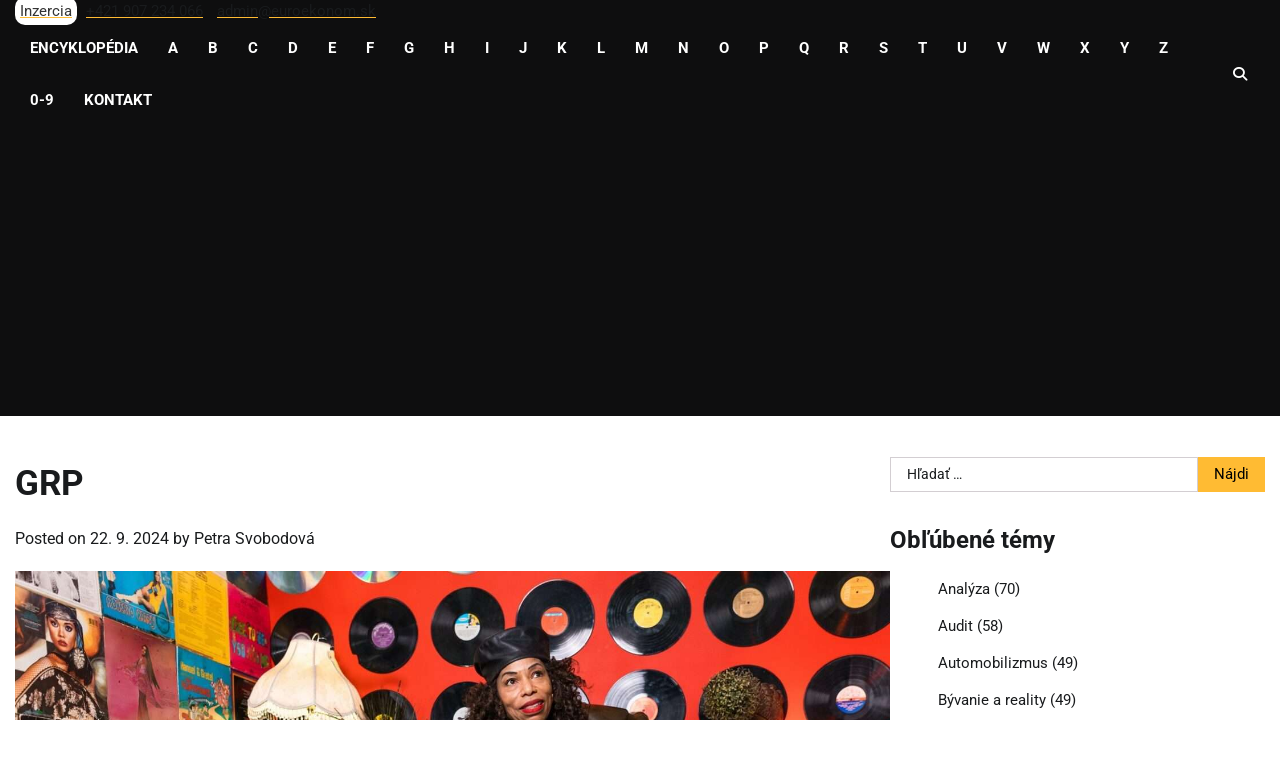

--- FILE ---
content_type: text/html; charset=UTF-8
request_url: https://www.ekonomicka.sk/grp/
body_size: 12661
content:
<!doctype html>
<html lang="sk-SK">
<head>
	<meta charset="UTF-8">
	<meta name="viewport" content="width=device-width, initial-scale=1">
	<link rel="profile" href="https://gmpg.org/xfn/11">

	<title>GRP &#8211; Ekonomická encyklopédia</title>
<meta name='robots' content='max-image-preview:large' />
<link rel='dns-prefetch' href='//www.googletagmanager.com' />
<link rel='dns-prefetch' href='//pagead2.googlesyndication.com' />
<link rel="alternate" type="application/rss+xml" title="RSS kanál: Ekonomická encyklopédia &raquo;" href="https://www.ekonomicka.sk/feed/" />
<link rel="alternate" type="application/rss+xml" title="RSS kanál komentárov webu Ekonomická encyklopédia &raquo;" href="https://www.ekonomicka.sk/comments/feed/" />
<link rel="alternate" type="application/rss+xml" title="RSS kanál komentárov webu Ekonomická encyklopédia &raquo; ku článku GRP" href="https://www.ekonomicka.sk/grp/feed/" />
<link rel="alternate" title="oEmbed (JSON)" type="application/json+oembed" href="https://www.ekonomicka.sk/wp-json/oembed/1.0/embed?url=https%3A%2F%2Fwww.ekonomicka.sk%2Fgrp%2F" />
<link rel="alternate" title="oEmbed (XML)" type="text/xml+oembed" href="https://www.ekonomicka.sk/wp-json/oembed/1.0/embed?url=https%3A%2F%2Fwww.ekonomicka.sk%2Fgrp%2F&#038;format=xml" />
<style id='wp-img-auto-sizes-contain-inline-css'>
img:is([sizes=auto i],[sizes^="auto," i]){contain-intrinsic-size:3000px 1500px}
/*# sourceURL=wp-img-auto-sizes-contain-inline-css */
</style>
<style id='wp-emoji-styles-inline-css'>

	img.wp-smiley, img.emoji {
		display: inline !important;
		border: none !important;
		box-shadow: none !important;
		height: 1em !important;
		width: 1em !important;
		margin: 0 0.07em !important;
		vertical-align: -0.1em !important;
		background: none !important;
		padding: 0 !important;
	}
/*# sourceURL=wp-emoji-styles-inline-css */
</style>
<link rel='stylesheet' id='news-report-fonts-style-css' href='https://www.ekonomicka.sk/wp-content/fonts/87d4d58dd2bbc310d8ca97a65bb215ff.css' media='all' />
<link rel='stylesheet' id='news-report-slick-style-css' href='https://www.ekonomicka.sk/wp-content/themes/news-report/assets/css/slick.min.css?ver=1.8.1' media='all' />
<link rel='stylesheet' id='news-report-fontawesome-style-css' href='https://www.ekonomicka.sk/wp-content/themes/news-report/assets/css/fontawesome.min.css?ver=6.4.2' media='all' />
<link rel='stylesheet' id='news-report-blocks-style-css' href='https://www.ekonomicka.sk/wp-content/themes/news-report/assets/css/blocks.min.css?ver=6.9' media='all' />
<link rel='stylesheet' id='news-report-style-css' href='https://www.ekonomicka.sk/wp-content/themes/news-report/style.css?ver=1.0.0' media='all' />
<script src="https://www.ekonomicka.sk/wp-includes/js/jquery/jquery.min.js?ver=3.7.1" id="jquery-core-js"></script>
<script src="https://www.ekonomicka.sk/wp-includes/js/jquery/jquery-migrate.min.js?ver=3.4.1" id="jquery-migrate-js"></script>

<!-- Google tag (gtag.js) snippet added by Site Kit -->
<!-- Google Analytics snippet added by Site Kit -->
<script src="https://www.googletagmanager.com/gtag/js?id=GT-MR2BQWB" id="google_gtagjs-js" async></script>
<script id="google_gtagjs-js-after">
window.dataLayer = window.dataLayer || [];function gtag(){dataLayer.push(arguments);}
gtag("set","linker",{"domains":["www.ekonomicka.sk"]});
gtag("js", new Date());
gtag("set", "developer_id.dZTNiMT", true);
gtag("config", "GT-MR2BQWB", {"googlesitekit_post_type":"post"});
 window._googlesitekit = window._googlesitekit || {}; window._googlesitekit.throttledEvents = []; window._googlesitekit.gtagEvent = (name, data) => { var key = JSON.stringify( { name, data } ); if ( !! window._googlesitekit.throttledEvents[ key ] ) { return; } window._googlesitekit.throttledEvents[ key ] = true; setTimeout( () => { delete window._googlesitekit.throttledEvents[ key ]; }, 5 ); gtag( "event", name, { ...data, event_source: "site-kit" } ); }; 
//# sourceURL=google_gtagjs-js-after
</script>
<link rel="https://api.w.org/" href="https://www.ekonomicka.sk/wp-json/" /><link rel="alternate" title="JSON" type="application/json" href="https://www.ekonomicka.sk/wp-json/wp/v2/posts/61536" /><link rel="EditURI" type="application/rsd+xml" title="RSD" href="https://www.ekonomicka.sk/xmlrpc.php?rsd" />
<meta name="generator" content="WordPress 6.9" />
<link rel="canonical" href="https://www.ekonomicka.sk/grp/" />
<link rel='shortlink' href='https://www.ekonomicka.sk/?p=61536' />
<meta name="generator" content="Site Kit by Google 1.170.0" />
<style type="text/css" id="breadcrumb-trail-css">.trail-items li:not(:last-child):after {content: "/";}</style>
	<style type="text/css">

		/* Site title */
		.site-title a{
			color: #ffffff;
		}
		/* End Site title */

		/*Typography CSS*/

		
		
		
		
	/*End Typography CSS*/

</style>

	
<!-- Google AdSense meta tags added by Site Kit -->
<meta name="google-adsense-platform-account" content="ca-host-pub-2644536267352236">
<meta name="google-adsense-platform-domain" content="sitekit.withgoogle.com">
<!-- End Google AdSense meta tags added by Site Kit -->
<style>.recentcomments a{display:inline !important;padding:0 !important;margin:0 !important;}</style>
<!-- Google AdSense snippet added by Site Kit -->
<script async src="https://pagead2.googlesyndication.com/pagead/js/adsbygoogle.js?client=ca-pub-7251138208975135&amp;host=ca-host-pub-2644536267352236" crossorigin="anonymous"></script>

<!-- End Google AdSense snippet added by Site Kit -->
<link rel="icon" href="https://www.ekonomicka.sk/wp-content/uploads/2023/07/cropped-ekonomicka-32x32.png" sizes="32x32" />
<link rel="icon" href="https://www.ekonomicka.sk/wp-content/uploads/2023/07/cropped-ekonomicka-192x192.png" sizes="192x192" />
<link rel="apple-touch-icon" href="https://www.ekonomicka.sk/wp-content/uploads/2023/07/cropped-ekonomicka-180x180.png" />
<meta name="msapplication-TileImage" content="https://www.ekonomicka.sk/wp-content/uploads/2023/07/cropped-ekonomicka-270x270.png" />
</head>

<body class="wp-singular post-template-default single single-post postid-61536 single-format-standard wp-embed-responsive wp-theme-news-report light-mode right-sidebar">
		<div id="page" class="site">
		<a class="skip-link screen-reader-text" href="#primary-content">Skip to content</a>

		<div id="loader">
			<div class="loader-container">
				<div id="preloader">
					<div class="pre-loader-6"></div>
				</div>
			</div>
		</div><!-- #loader -->

		<header id="masthead" class="site-header">
			<div class="top-header">
				<div class="theme-wrapper">
					<div class="top-header-wrap">
						<div class="left-side">
							<div class="top-info">  
								
								<a href="https://www.ekonomicka.sk/kontakt/" title="Inzercia"><span style="color: #353535; background-color: white; border-radius: 10px; padding: 5px;">Inzercia</span></a>
								<a href="tel:+421907234066" title="telefón +421 907 234 066"><span style="color: #191B1D; padding: 5px;">+421 907 234 066</span></a>
								<a href="mailto:admin@euroekonom.sk" title="e-mail admin@euroekonom.sk"><span style="color: #191B1D; padding: 5px;">admin@euroekonom.sk</span></a>
																							</div>
						</div>

						<div class="right-side">
													</div>
					</div>
				</div>
			</div>	

			<div class="middle-header " style="background-image: url('')">
				<div class="theme-wrapper">
					<div class="middle-header-wrap">
						<div class="site-branding">
													</div><!-- .site-branding -->

						<div class="header-nav-search">
							<div class="header-navigation">
								<nav id="site-navigation" class="main-navigation">
									<button class="menu-toggle" aria-controls="primary-menu" aria-expanded="false">
										<span></span>
										<span></span>
										<span></span>
									</button>
									<div class="menu-hlavne-menu-container"><ul id="primary-menu" class="menu"><li id="menu-item-918775" class="menu-item menu-item-type-custom menu-item-object-custom menu-item-home menu-item-918775"><a href="https://www.ekonomicka.sk/">Encyklopédia</a></li>
<li id="menu-item-918749" class="menu-item menu-item-type-taxonomy menu-item-object-category menu-item-918749"><a href="https://www.ekonomicka.sk/kategoria/a/">A</a></li>
<li id="menu-item-918750" class="menu-item menu-item-type-taxonomy menu-item-object-category menu-item-918750"><a href="https://www.ekonomicka.sk/kategoria/b/">B</a></li>
<li id="menu-item-918751" class="menu-item menu-item-type-taxonomy menu-item-object-category menu-item-918751"><a href="https://www.ekonomicka.sk/kategoria/c/">C</a></li>
<li id="menu-item-918752" class="menu-item menu-item-type-taxonomy menu-item-object-category menu-item-918752"><a href="https://www.ekonomicka.sk/kategoria/d/">D</a></li>
<li id="menu-item-918753" class="menu-item menu-item-type-taxonomy menu-item-object-category menu-item-918753"><a href="https://www.ekonomicka.sk/kategoria/e/">E</a></li>
<li id="menu-item-918754" class="menu-item menu-item-type-taxonomy menu-item-object-category menu-item-918754"><a href="https://www.ekonomicka.sk/kategoria/f/">F</a></li>
<li id="menu-item-918755" class="menu-item menu-item-type-taxonomy menu-item-object-category current-post-ancestor current-menu-parent current-post-parent menu-item-918755"><a href="https://www.ekonomicka.sk/kategoria/g/">G</a></li>
<li id="menu-item-918756" class="menu-item menu-item-type-taxonomy menu-item-object-category menu-item-918756"><a href="https://www.ekonomicka.sk/kategoria/h/">H</a></li>
<li id="menu-item-918757" class="menu-item menu-item-type-taxonomy menu-item-object-category menu-item-918757"><a href="https://www.ekonomicka.sk/kategoria/i/">I</a></li>
<li id="menu-item-918758" class="menu-item menu-item-type-taxonomy menu-item-object-category menu-item-918758"><a href="https://www.ekonomicka.sk/kategoria/j/">J</a></li>
<li id="menu-item-918759" class="menu-item menu-item-type-taxonomy menu-item-object-category menu-item-918759"><a href="https://www.ekonomicka.sk/kategoria/k/">K</a></li>
<li id="menu-item-918760" class="menu-item menu-item-type-taxonomy menu-item-object-category menu-item-918760"><a href="https://www.ekonomicka.sk/kategoria/l/">L</a></li>
<li id="menu-item-918761" class="menu-item menu-item-type-taxonomy menu-item-object-category menu-item-918761"><a href="https://www.ekonomicka.sk/kategoria/m/">M</a></li>
<li id="menu-item-918762" class="menu-item menu-item-type-taxonomy menu-item-object-category menu-item-918762"><a href="https://www.ekonomicka.sk/kategoria/n/">N</a></li>
<li id="menu-item-918763" class="menu-item menu-item-type-taxonomy menu-item-object-category menu-item-918763"><a href="https://www.ekonomicka.sk/kategoria/o/">O</a></li>
<li id="menu-item-918764" class="menu-item menu-item-type-taxonomy menu-item-object-category menu-item-918764"><a href="https://www.ekonomicka.sk/kategoria/p/">P</a></li>
<li id="menu-item-918765" class="menu-item menu-item-type-taxonomy menu-item-object-category menu-item-918765"><a href="https://www.ekonomicka.sk/kategoria/q/">Q</a></li>
<li id="menu-item-918766" class="menu-item menu-item-type-taxonomy menu-item-object-category menu-item-918766"><a href="https://www.ekonomicka.sk/kategoria/r/">R</a></li>
<li id="menu-item-918767" class="menu-item menu-item-type-taxonomy menu-item-object-category menu-item-918767"><a href="https://www.ekonomicka.sk/kategoria/s/">S</a></li>
<li id="menu-item-918768" class="menu-item menu-item-type-taxonomy menu-item-object-category menu-item-918768"><a href="https://www.ekonomicka.sk/kategoria/t/">T</a></li>
<li id="menu-item-918769" class="menu-item menu-item-type-taxonomy menu-item-object-category menu-item-918769"><a href="https://www.ekonomicka.sk/kategoria/u/">U</a></li>
<li id="menu-item-918770" class="menu-item menu-item-type-taxonomy menu-item-object-category menu-item-918770"><a href="https://www.ekonomicka.sk/kategoria/v/">V</a></li>
<li id="menu-item-918771" class="menu-item menu-item-type-taxonomy menu-item-object-category menu-item-918771"><a href="https://www.ekonomicka.sk/kategoria/w/">W</a></li>
<li id="menu-item-918772" class="menu-item menu-item-type-taxonomy menu-item-object-category menu-item-918772"><a href="https://www.ekonomicka.sk/kategoria/x/">X</a></li>
<li id="menu-item-918773" class="menu-item menu-item-type-taxonomy menu-item-object-category menu-item-918773"><a href="https://www.ekonomicka.sk/kategoria/y/">Y</a></li>
<li id="menu-item-918774" class="menu-item menu-item-type-taxonomy menu-item-object-category menu-item-918774"><a href="https://www.ekonomicka.sk/kategoria/z/">Z</a></li>
<li id="menu-item-918777" class="menu-item menu-item-type-taxonomy menu-item-object-category menu-item-918777"><a href="https://www.ekonomicka.sk/kategoria/0-9/">0-9</a></li>
<li id="menu-item-52351" class="menu-item menu-item-type-post_type menu-item-object-page menu-item-52351"><a href="https://www.ekonomicka.sk/kontakt/">Kontakt</a></li>
</ul></div>								</nav><!-- #site-navigation -->
							</div>

							<div class="header-end">
								<div class="navigation-search">
									<div class="navigation-search-wrap">
										<a href="#" title="Search" class="navigation-search-icon">
											<i class="fa fa-search"></i>
										</a>
										<div class="navigation-search-form">
											<form role="search" method="get" class="search-form" action="https://www.ekonomicka.sk/">
				<label>
					<span class="screen-reader-text">Hľadať:</span>
					<input type="search" class="search-field" placeholder="Hľadať &hellip;" value="" name="s" />
				</label>
				<input type="submit" class="search-submit" value="Nájdi" />
			</form>										</div>
									</div>
								</div>
							</div>
						</div>	
					</div>
				</div>
			</div>
		</header><!-- #masthead -->

		<div id="primary-content" class="primary-content">

			
				<div id="content" class="site-content theme-wrapper">
					<div class="theme-wrap">

					
<main id="primary" class="site-main">

	
<article id="post-61536" class="post-61536 post type-post status-publish format-standard has-post-thumbnail hentry category-g tag-marketing">
			<header class="entry-header">
			<h1 class="entry-title">GRP</h1>		</header><!-- .entry-header -->
					<div class="entry-meta">
				<span class="posted-on">Posted on <a href="https://www.ekonomicka.sk/grp/" rel="bookmark"><time class="entry-date published" datetime="2024-09-22T10:21:03+02:00">22. 9. 2024</time><time class="updated" datetime="2025-11-14T01:43:35+01:00">14. 11. 2025</time></a></span><span class="byline"> by <span class="author vcard"><a class="url fn n" href="https://www.ekonomicka.sk/author/petra-svobodova/">Petra Svobodová</a></span></span>			</div><!-- .entry-meta -->
				
	
		<div class="post-thumbnail">
			<img width="1600" height="1066" src="https://www.ekonomicka.sk/wp-content/uploads/2023/09/ekonomicka-encyklopedia-1299.jpg" class="attachment-post-thumbnail size-post-thumbnail wp-post-image" alt="" decoding="async" fetchpriority="high" srcset="https://www.ekonomicka.sk/wp-content/uploads/2023/09/ekonomicka-encyklopedia-1299.jpg 1600w, https://www.ekonomicka.sk/wp-content/uploads/2023/09/ekonomicka-encyklopedia-1299-300x200.jpg 300w, https://www.ekonomicka.sk/wp-content/uploads/2023/09/ekonomicka-encyklopedia-1299-1024x682.jpg 1024w, https://www.ekonomicka.sk/wp-content/uploads/2023/09/ekonomicka-encyklopedia-1299-768x512.jpg 768w, https://www.ekonomicka.sk/wp-content/uploads/2023/09/ekonomicka-encyklopedia-1299-1536x1023.jpg 1536w, https://www.ekonomicka.sk/wp-content/uploads/2023/09/ekonomicka-encyklopedia-1299-600x400.jpg 600w" sizes="(max-width: 1600px) 100vw, 1600px" />		</div><!-- .post-thumbnail -->

		
	<div class="entry-content">
		<h2>Grp</h2>
<p><strong>Jednotkou hrubého zásahu, ktorá poskytuje informáciu o tom, koľko členov z hlavnej cieľovej skupiny bolo vystavených účinkami kampane.</strong></p>
<h2>Úvod do GRP</h2>
<p>Hrubý zásah (GRP) je dôležitým pojmom v oblasti marketingu a reklamy. Tento ukazovateľ pomáha marketérom a reklamným agentúram merať efektívnosť reklamných kampaní a poskytuje informácie o tom, koľko potenciálnych zákazníkov bolo vystavených reklamným účinkom danej kampane.</p>
<h2>Ako sa vypočítava GRP</h2>
<p>Výpočet hrubého zásahu (GRP) je relatívne jednoduchý. Je potrebné poznať dva hlavné faktory:</p>
<ol>
<li>Počet ľudí v cieľovej skupine, ktorí boli vystavení reklame.</li>
<li>Počet príležitostí, kedy boli tieto osoby vystavené reklame (tzv. &#8222;impressa&#8220;).</li>
</ol>
<p>Potom sa použije nasledovný vzorec na výpočet GRP:</p>
<p>GRP = (Počet ľudí v cieľovej skupine vystavených reklame) / (Celkový počet impressa) * 100</p>
<h2>Význam GRP</h2>
<p>GRP poskytuje marketérom a reklamným agentúram pohľad na to, aký dosah mala ich reklamná kampaň voči cieľovej skupine. Pomáha merateľne zhodnotiť úspešnosť reklamnej stratégie a optimalizovať budúce kampane. Čím vyšší je GRP, tým väčší dosah mala kampaň voči cieľovej skupine, čo môže znamenať väčšiu efektívnosť a väčšiu pravdepodobnosť dosiahnutia marketingových cieľov.</p>
<h2>Limitácie GRP</h2>
<p>Je dôležité si uvedomiť, že GRP má svoje obmedzenia. Neposkytuje informácie o tom, ako zákazníci zareagovali na reklamu alebo či sa stali skutočnými zákazníkmi. Je to len meranie expozície reklame. Preto je dôležité kombinovať GRP s ďalšími metrikami a analýzami, aby sa získala komplexnejšia predstava o účinnosti reklamnej kampane.</p>
<h2>Záver</h2>
<p>Hrubý zásah (GRP) je dôležitým nástrojom v oblasti marketingu, ktorý pomáha merať dosah reklamných kampaní. Je to jednoduchý, ale užitočný ukazovateľ, ktorý umožňuje marketérom efektívne monitorovať a hodnotiť vplyv ich reklám na cieľovú skupinu. Avšak je dôležité si uvedomiť jeho obmedzenia a kombinovať ho s ďalšími metrikami pre komplexnejšie meranie úspešnosti reklamy.</p>
<p><strong>Jednotkou hrubého zásahu, ktorá poskytuje informáciu o tom, koľko členov z hlavnej cieľovej skupiny bolo vystavených účinkami kampane.</strong></p>
	</div><!-- .entry-content -->
	<footer class="entry-footer">
		<span class="cat-links">Posted in <a href="https://www.ekonomicka.sk/kategoria/g/" rel="category tag">G</a></span><span class="tags-links">Tagged <a href="https://www.ekonomicka.sk/tag/marketing/" rel="tag">marketing</a></span>	</footer><!-- .entry-footer -->
</article><!-- #post-61536 -->

	<nav class="navigation post-navigation" aria-label="Články">
		<h2 class="screen-reader-text">Navigácia v článku</h2>
		<div class="nav-links"><div class="nav-previous"><a href="https://www.ekonomicka.sk/cvicenie-s-vlastnou-vahou/" rel="prev"><span class="nav-subtitle">Previous:</span> <span class="nav-title">Cvičenie s vlastnou váhou</span></a></div><div class="nav-next"><a href="https://www.ekonomicka.sk/gui/" rel="next"><span class="nav-subtitle">Next:</span> <span class="nav-title">GUI</span></a></div></div>
	</nav>				<div class="related-posts">
					<h2>Related Posts</h2>
					<div class="theme-archive-layout grid-layout grid-column-3">
													<article id="post-36605" class="post-36605 post type-post status-publish format-standard has-post-thumbnail hentry category-g tag-autorsky-print tag-graficke-listy-a-umelecka-typografia tag-kompozicia tag-limitovane-edicie tag-papier tag-pismo tag-sadzba tag-signovanie">
								<div class="post-item post-grid">
									<div class="post-item-image">
										
		<div class="post-thumbnail">
			<img width="1280" height="853" src="https://www.ekonomicka.sk/wp-content/uploads/2025/11/ekonomicka-encyklopedia-6605.jpg" class="attachment-post-thumbnail size-post-thumbnail wp-post-image" alt="Grafické listy a umelecká typografia" decoding="async" srcset="https://www.ekonomicka.sk/wp-content/uploads/2025/11/ekonomicka-encyklopedia-6605.jpg 1280w, https://www.ekonomicka.sk/wp-content/uploads/2025/11/ekonomicka-encyklopedia-6605-300x200.jpg 300w, https://www.ekonomicka.sk/wp-content/uploads/2025/11/ekonomicka-encyklopedia-6605-1024x682.jpg 1024w, https://www.ekonomicka.sk/wp-content/uploads/2025/11/ekonomicka-encyklopedia-6605-768x512.jpg 768w, https://www.ekonomicka.sk/wp-content/uploads/2025/11/ekonomicka-encyklopedia-6605-600x400.jpg 600w" sizes="(max-width: 1280px) 100vw, 1280px" />		</div><!-- .post-thumbnail -->

											</div>
									<div class="post-item-content">
										<div class="entry-cat no-bg">
											<ul class="post-categories">
	<li><a href="https://www.ekonomicka.sk/kategoria/g/" rel="category tag">G</a></li></ul>										</div>
										<h2 class="entry-title"><a href="https://www.ekonomicka.sk/graficke-listy-a-umelecka-typografia/" rel="bookmark">Grafické listy a umelecká typografia</a></h2>										<ul class="entry-meta">
											<li class="post-author"> <a href="https://www.ekonomicka.sk/author/lukas-kroc/">Lukáš Kroc</a></li>
											<li class="post-date"> <span class="far fa-calendar-alt"></span>28. 9. 2018</li>
											<li class="post-comment"> <span class="far fa-comment"></span>0</li>
										</ul>
										<div class="post-content">
											<p>Ako vzniká grafický list a typografické dielo. Zásady kompozície, výber papiera a práce s písmom, edície a signovanie pre zberateľov aj autorov.</p>
										</div><!-- post-content -->
									</div>
								</div>
							</article>
														<article id="post-61502" class="post-61502 post type-post status-publish format-standard has-post-thumbnail hentry category-g tag-bankovnictvo">
								<div class="post-item post-grid">
									<div class="post-item-image">
										
		<div class="post-thumbnail">
			<img width="1600" height="1068" src="https://www.ekonomicka.sk/wp-content/uploads/2023/09/ekonomicka-encyklopedia-0245.jpg" class="attachment-post-thumbnail size-post-thumbnail wp-post-image" alt="" decoding="async" srcset="https://www.ekonomicka.sk/wp-content/uploads/2023/09/ekonomicka-encyklopedia-0245.jpg 1600w, https://www.ekonomicka.sk/wp-content/uploads/2023/09/ekonomicka-encyklopedia-0245-300x200.jpg 300w, https://www.ekonomicka.sk/wp-content/uploads/2023/09/ekonomicka-encyklopedia-0245-1024x684.jpg 1024w, https://www.ekonomicka.sk/wp-content/uploads/2023/09/ekonomicka-encyklopedia-0245-768x513.jpg 768w, https://www.ekonomicka.sk/wp-content/uploads/2023/09/ekonomicka-encyklopedia-0245-1536x1025.jpg 1536w, https://www.ekonomicka.sk/wp-content/uploads/2023/09/ekonomicka-encyklopedia-0245-600x400.jpg 600w" sizes="(max-width: 1600px) 100vw, 1600px" />		</div><!-- .post-thumbnail -->

											</div>
									<div class="post-item-content">
										<div class="entry-cat no-bg">
											<ul class="post-categories">
	<li><a href="https://www.ekonomicka.sk/kategoria/g/" rel="category tag">G</a></li></ul>										</div>
										<h2 class="entry-title"><a href="https://www.ekonomicka.sk/garancia/" rel="bookmark">Garancia</a></h2>										<ul class="entry-meta">
											<li class="post-author"> <a href="https://www.ekonomicka.sk/author/petra-svobodova/">Petra Svobodová</a></li>
											<li class="post-date"> <span class="far fa-calendar-alt"></span>13. 9. 2024</li>
											<li class="post-comment"> <span class="far fa-comment"></span>0</li>
										</ul>
										<div class="post-content">
											<p>Význam a Charakteristika Garancie v Bankovníctve Banková, alebo iná záruka. Garancia je dôležitým pojmom v oblasti bankovníctva a financií, ktorý sa týka zabezpečenia a istoty [&hellip;]</p>
										</div><!-- post-content -->
									</div>
								</div>
							</article>
														<article id="post-38666" class="post-38666 post type-post status-publish format-standard has-post-thumbnail hentry category-g tag-aktualizacia tag-fail-safe tag-geofencing-a-geo-awareness tag-mapy tag-notam tag-pravne-ramce tag-presnost tag-technika">
								<div class="post-item post-grid">
									<div class="post-item-image">
										
		<div class="post-thumbnail">
			<img width="1280" height="617" src="https://www.ekonomicka.sk/wp-content/uploads/2025/11/ekonomicka-encyklopedia-8666.jpg" class="attachment-post-thumbnail size-post-thumbnail wp-post-image" alt="Geofencing a geo-awareness" decoding="async" loading="lazy" srcset="https://www.ekonomicka.sk/wp-content/uploads/2025/11/ekonomicka-encyklopedia-8666.jpg 1280w, https://www.ekonomicka.sk/wp-content/uploads/2025/11/ekonomicka-encyklopedia-8666-300x145.jpg 300w, https://www.ekonomicka.sk/wp-content/uploads/2025/11/ekonomicka-encyklopedia-8666-1024x494.jpg 1024w, https://www.ekonomicka.sk/wp-content/uploads/2025/11/ekonomicka-encyklopedia-8666-768x370.jpg 768w" sizes="auto, (max-width: 1280px) 100vw, 1280px" />		</div><!-- .post-thumbnail -->

											</div>
									<div class="post-item-content">
										<div class="entry-cat no-bg">
											<ul class="post-categories">
	<li><a href="https://www.ekonomicka.sk/kategoria/g/" rel="category tag">G</a></li></ul>										</div>
										<h2 class="entry-title"><a href="https://www.ekonomicka.sk/geofencing-a-geo-awareness/" rel="bookmark">Geofencing a geo-awareness</a></h2>										<ul class="entry-meta">
											<li class="post-author"> <a href="https://www.ekonomicka.sk/author/marek-bielik/">Marek Bielik</a></li>
											<li class="post-date"> <span class="far fa-calendar-alt"></span>27. 6. 2025</li>
											<li class="post-comment"> <span class="far fa-comment"></span>0</li>
										</ul>
										<div class="post-content">
											<p>Geofencing ako bezpečnostná vrstva: technické princípy, právne požiadavky a udržiavanie aktuálnych máp pre legálny a bezpečný let.</p>
										</div><!-- post-content -->
									</div>
								</div>
							</article>
												</div>
				</div>
				
<div id="comments" class="comments-area">

		<div id="respond" class="comment-respond">
		<h3 id="reply-title" class="comment-reply-title">Pridaj komentár <small><a rel="nofollow" id="cancel-comment-reply-link" href="/grp/#respond" style="display:none;">Zrušiť odpoveď</a></small></h3><form action="https://www.ekonomicka.sk/wp-comments-post.php" method="post" id="commentform" class="comment-form"><p class="comment-notes"><span id="email-notes">Vaša e-mailová adresa nebude zverejnená.</span> <span class="required-field-message">Vyžadované polia sú označené <span class="required">*</span></span></p><p class="comment-form-comment"><label for="comment">Komentár <span class="required">*</span></label> <textarea id="comment" name="comment" cols="45" rows="8" maxlength="65525" required></textarea></p><p class="comment-form-author"><label for="author">Meno</label> <input id="author" name="author" type="text" value="" size="30" maxlength="245" autocomplete="name" /></p>
<p class="comment-form-email"><label for="email">E-mail</label> <input id="email" name="email" type="email" value="" size="30" maxlength="100" aria-describedby="email-notes" autocomplete="email" /></p>
<p class="comment-form-url"><label for="url">Adresa webu</label> <input id="url" name="url" type="url" value="" size="30" maxlength="200" autocomplete="url" /></p>
<p class="form-submit"><input name="submit" type="submit" id="submit" class="submit" value="Pridať komentár" /> <input type='hidden' name='comment_post_ID' value='61536' id='comment_post_ID' />
<input type='hidden' name='comment_parent' id='comment_parent' value='0' />
</p><p style="display: none;"><input type="hidden" id="akismet_comment_nonce" name="akismet_comment_nonce" value="e009d3fe26" /></p><p style="display: none !important;" class="akismet-fields-container" data-prefix="ak_"><label>&#916;<textarea name="ak_hp_textarea" cols="45" rows="8" maxlength="100"></textarea></label><input type="hidden" id="ak_js_1" name="ak_js" value="205"/><script>document.getElementById( "ak_js_1" ).setAttribute( "value", ( new Date() ).getTime() );</script></p></form>	</div><!-- #respond -->
	
</div><!-- #comments -->

	</main><!-- #main -->

	
<aside id="secondary" class="widget-area">
	<section id="search-3" class="widget widget_search"><form role="search" method="get" class="search-form" action="https://www.ekonomicka.sk/">
				<label>
					<span class="screen-reader-text">Hľadať:</span>
					<input type="search" class="search-field" placeholder="Hľadať &hellip;" value="" name="s" />
				</label>
				<input type="submit" class="search-submit" value="Nájdi" />
			</form></section><section id="custom_html-4" class="widget_text widget widget_custom_html"><h2 class="widget-title">Obľúbené témy</h2><div class="textwidget custom-html-widget"><ul>
<li class="cat-item"><a href="https://www.ekonomicka.sk/kategoria/analyza/">Analýza</a> (70)</li>
<li class="cat-item"><a href="https://www.ekonomicka.sk/kategoria/audit/">Audit</a> (58)</li>
<li class="cat-item"><a href="https://www.ekonomicka.sk/kategoria/automobilizmus/">Automobilizmus</a> (49)</li>
<li class="cat-item"><a href="https://www.ekonomicka.sk/kategoria/byvanie-a-reality/">Bývanie a reality</a> (49)</li>
<li class="cat-item"><a href="https://www.ekonomicka.sk/kategoria/cestovanie-a-letenky/">Cestovanie a letenky</a> (133)</li>
<li class="cat-item"><a href="https://www.ekonomicka.sk/kategoria/cestovne-poistenie/">Cestovné poistenie</a> (100)</li>
<li class="cat-item"><a href="https://www.ekonomicka.sk/kategoria/cloud/">Cloud</a> (48)</li>
<li class="cat-item"><a href="https://www.ekonomicka.sk/kategoria/dane-a-danove-priznanie/">Dane a daňové priznanie</a> (75)</li>
<li class="cat-item"><a href="https://www.ekonomicka.sk/kategoria/dary-a-darceky/">Dary a darčeky</a> (34)</li>
<li class="cat-item"><a href="https://www.ekonomicka.sk/kategoria/e-commerce/">E-commerce</a> (145)</li>
<li class="cat-item"><a href="https://www.ekonomicka.sk/kategoria/e-shopy/">E-shopy</a> (81)</li>
<li class="cat-item"><a href="https://www.ekonomicka.sk/kategoria/energie/">Energie</a> (23)</li>
<li class="cat-item"><a href="https://www.ekonomicka.sk/kategoria/esteticka-medicina/">Estetická medicína</a> (122)</li>
<li class="cat-item"><a href="https://www.ekonomicka.sk/kategoria/financie-a-peniaze/">Financie a peniaze</a> (85)</li>
<li class="cat-item"><a href="https://www.ekonomicka.sk/kategoria/financne-poradenstvo/">Finančné poradenstvo</a> (65)</li>
<li class="cat-item"><a href="https://www.ekonomicka.sk/kategoria/hr-a-nabor/">HR a nábor</a> (79)</li>
<li class="cat-item"><a href="https://www.ekonomicka.sk/kategoria/hypotekarne-uvery/">Hypotekárne úvery</a> (36)</li>
<li class="cat-item"><a href="https://www.ekonomicka.sk/kategoria/influenceri/">Influenceri</a> (203)</li>
<li class="cat-item"><a href="https://www.ekonomicka.sk/kategoria/investovanie/">Investovanie</a> (81)</li>
<li class="cat-item"><a href="https://www.ekonomicka.sk/kategoria/kreditne-karty/">Kreditné karty</a> (168)</li>
<li class="cat-item"><a href="https://www.ekonomicka.sk/kategoria/kryptomeny/">Kryptomeny</a> (35)</li>
<li class="cat-item"><a href="https://www.ekonomicka.sk/kategoria/luxus/">Luxus</a> (76)</li>
<li class="cat-item"><a href="https://www.ekonomicka.sk/kategoria/obchod/">Obchod</a> (112)</li>
<li class="cat-item"><a href="https://www.ekonomicka.sk/kategoria/online-sluzby/">Online služby</a> (66)</li>
<li class="cat-item"><a href="https://www.ekonomicka.sk/kategoria/podnikanie/">Podnikanie</a> (152)</li>
<li class="cat-item"><a href="https://www.ekonomicka.sk/kategoria/poistenie/">Poistenie</a> (175)</li>
<li class="cat-item"><a href="https://www.ekonomicka.sk/kategoria/pzp/">Povinné zmluvné poistenie PZP</a> (115)</li>
<li class="cat-item"><a href="https://www.ekonomicka.sk/kategoria/pravne-sluzby/">Právne služby</a> (40)</li>
<li class="cat-item"><a href="https://www.ekonomicka.sk/kategoria/public-relations-pr/">Public relations PR</a> (17)</li>
<li class="cat-item"><a href="https://www.ekonomicka.sk/kategoria/reality-a-nehnutelnosti/">Reality a nehnuteľnosti</a> (41)</li>
<li class="cat-item"><a href="https://www.ekonomicka.sk/kategoria/reklama-a-media/">Reklama a médiá</a> (55)</li>
<li class="cat-item"><a href="https://www.ekonomicka.sk/kategoria/seo-geo-aeo-llm/">SEO GEO AEO LLM</a> (173)</li>
<li class="cat-item"><a href="https://www.ekonomicka.sk/kategoria/smartkontrakty/">Smartkontrakty</a> (38)</li>
<li class="cat-item"><a href="https://www.ekonomicka.sk/kategoria/swot/">SWOT</a> (130)</li>
<li class="cat-item"><a href="https://www.ekonomicka.sk/kategoria/telekomunikacie/">Telekomunikácie</a> (116)</li>
<li class="cat-item"><a href="https://www.ekonomicka.sk/kategoria/uctovnictvo/">Účtovníctvo</a> (35)</li>
<li class="cat-item"><a href="https://www.ekonomicka.sk/kategoria/univerzitne-studium/">Univerzitné štúdium</a> (37)</li>
<li class="cat-item"><a href="https://www.ekonomicka.sk/kategoria/uvery-a-pozicky/">Úvery a pôžičky</a> (191)</li>
<li class="cat-item"><a href="https://www.ekonomicka.sk/kategoria/vzdelavanie/">Vzdelávanie</a> (19)</li>
<li class="cat-item"><a href="https://www.ekonomicka.sk/kategoria/vztahy-a-randenie/">Vzťahy a randenie</a> (53)</li>
<li class="cat-item"><a href="https://www.ekonomicka.sk/kategoria/wellness-a-fitness/">Wellness a fitness</a> (183)</li>
<li class="cat-item"><a href="https://www.ekonomicka.sk/kategoria/zamestnanie/">Zamestnanie</a> (44)</li>
<li class="cat-item"><a href="https://www.ekonomicka.sk/kategoria/zdravie-a-vyziva/">Zdravie a výživa</a> (40)</li>
<li class="cat-item"><a href="https://www.ekonomicka.sk/kategoria/zeny-podnikatelky/">Ženy podnikateľky</a> (62)</li>
</ul></div></section><section id="tag_cloud-2" class="widget widget_tag_cloud"><h2 class="widget-title">Značky</h2><div class="tagcloud"><a href="https://www.ekonomicka.sk/tag/audit/" class="tag-cloud-link tag-link-4124 tag-link-position-1" style="font-size: 11.901639344262pt;" aria-label="audit (177 položiek)">audit<span class="tag-link-count"> (177)</span></a>
<a href="https://www.ekonomicka.sk/tag/bankovnictvo/" class="tag-cloud-link tag-link-3683 tag-link-position-2" style="font-size: 10.295081967213pt;" aria-label="bankovníctvo (150 položiek)">bankovníctvo<span class="tag-link-count"> (150)</span></a>
<a href="https://www.ekonomicka.sk/tag/bezpecnost/" class="tag-cloud-link tag-link-4706 tag-link-position-3" style="font-size: 21.311475409836pt;" aria-label="bezpečnosť (458 položiek)">bezpečnosť<span class="tag-link-count"> (458)</span></a>
<a href="https://www.ekonomicka.sk/tag/ciele/" class="tag-cloud-link tag-link-4172 tag-link-position-4" style="font-size: 9.1475409836066pt;" aria-label="ciele (133 položiek)">ciele<span class="tag-link-count"> (133)</span></a>
<a href="https://www.ekonomicka.sk/tag/doprava/" class="tag-cloud-link tag-link-3392 tag-link-position-5" style="font-size: 22pt;" aria-label="doprava (489 položiek)">doprava<span class="tag-link-count"> (489)</span></a>
<a href="https://www.ekonomicka.sk/tag/data/" class="tag-cloud-link tag-link-5807 tag-link-position-6" style="font-size: 8pt;" aria-label="dáta (119 položiek)">dáta<span class="tag-link-count"> (119)</span></a>
<a href="https://www.ekonomicka.sk/tag/dokazy/" class="tag-cloud-link tag-link-7317 tag-link-position-7" style="font-size: 8.6885245901639pt;" aria-label="dôkazy (128 položiek)">dôkazy<span class="tag-link-count"> (128)</span></a>
<a href="https://www.ekonomicka.sk/tag/dovera/" class="tag-cloud-link tag-link-4915 tag-link-position-8" style="font-size: 10.983606557377pt;" aria-label="dôvera (163 položiek)">dôvera<span class="tag-link-count"> (163)</span></a>
<a href="https://www.ekonomicka.sk/tag/ekonometria/" class="tag-cloud-link tag-link-3674 tag-link-position-9" style="font-size: 10.983606557377pt;" aria-label="ekonometria (160 položiek)">ekonometria<span class="tag-link-count"> (160)</span></a>
<a href="https://www.ekonomicka.sk/tag/etika/" class="tag-cloud-link tag-link-4150 tag-link-position-10" style="font-size: 12.131147540984pt;" aria-label="etika (183 položiek)">etika<span class="tag-link-count"> (183)</span></a>
<a href="https://www.ekonomicka.sk/tag/europska-integracia/" class="tag-cloud-link tag-link-3008 tag-link-position-11" style="font-size: 14.426229508197pt;" aria-label="európska integrácia (229 položiek)">európska integrácia<span class="tag-link-count"> (229)</span></a>
<a href="https://www.ekonomicka.sk/tag/financie/" class="tag-cloud-link tag-link-3116 tag-link-position-12" style="font-size: 10.983606557377pt;" aria-label="financie (162 položiek)">financie<span class="tag-link-count"> (162)</span></a>
<a href="https://www.ekonomicka.sk/tag/hranice/" class="tag-cloud-link tag-link-5303 tag-link-position-13" style="font-size: 10.295081967213pt;" aria-label="hranice (150 položiek)">hranice<span class="tag-link-count"> (150)</span></a>
<a href="https://www.ekonomicka.sk/tag/investovanie/" class="tag-cloud-link tag-link-3021 tag-link-position-14" style="font-size: 8.2295081967213pt;" aria-label="investovanie (123 položiek)">investovanie<span class="tag-link-count"> (123)</span></a>
<a href="https://www.ekonomicka.sk/tag/komunikacia/" class="tag-cloud-link tag-link-4598 tag-link-position-15" style="font-size: 15.803278688525pt;" aria-label="komunikácia (263 položiek)">komunikácia<span class="tag-link-count"> (263)</span></a>
<a href="https://www.ekonomicka.sk/tag/kontrola/" class="tag-cloud-link tag-link-4126 tag-link-position-16" style="font-size: 10.983606557377pt;" aria-label="kontrola (162 položiek)">kontrola<span class="tag-link-count"> (162)</span></a>
<a href="https://www.ekonomicka.sk/tag/limity/" class="tag-cloud-link tag-link-7027 tag-link-position-17" style="font-size: 16.032786885246pt;" aria-label="limity (266 položiek)">limity<span class="tag-link-count"> (266)</span></a>
<a href="https://www.ekonomicka.sk/tag/logistika/" class="tag-cloud-link tag-link-3107 tag-link-position-18" style="font-size: 14.655737704918pt;" aria-label="logistika (236 položiek)">logistika<span class="tag-link-count"> (236)</span></a>
<a href="https://www.ekonomicka.sk/tag/manazment-vyroby/" class="tag-cloud-link tag-link-3649 tag-link-position-19" style="font-size: 11.672131147541pt;" aria-label="manažment výroby (173 položiek)">manažment výroby<span class="tag-link-count"> (173)</span></a>
<a href="https://www.ekonomicka.sk/tag/marketing/" class="tag-cloud-link tag-link-3109 tag-link-position-20" style="font-size: 9.1475409836066pt;" aria-label="marketing (133 položiek)">marketing<span class="tag-link-count"> (133)</span></a>
<a href="https://www.ekonomicka.sk/tag/medzinarodny-obchod/" class="tag-cloud-link tag-link-3689 tag-link-position-21" style="font-size: 11.672131147541pt;" aria-label="medzinárodný obchod (171 položiek)">medzinárodný obchod<span class="tag-link-count"> (171)</span></a>
<a href="https://www.ekonomicka.sk/tag/meranie/" class="tag-cloud-link tag-link-4332 tag-link-position-22" style="font-size: 11.672131147541pt;" aria-label="meranie (172 položiek)">meranie<span class="tag-link-count"> (172)</span></a>
<a href="https://www.ekonomicka.sk/tag/monitoring/" class="tag-cloud-link tag-link-6959 tag-link-position-23" style="font-size: 8.9180327868852pt;" aria-label="monitoring (132 položiek)">monitoring<span class="tag-link-count"> (132)</span></a>
<a href="https://www.ekonomicka.sk/tag/naklady/" class="tag-cloud-link tag-link-3956 tag-link-position-24" style="font-size: 13.967213114754pt;" aria-label="náklady (216 položiek)">náklady<span class="tag-link-count"> (216)</span></a>
<a href="https://www.ekonomicka.sk/tag/obchod/" class="tag-cloud-link tag-link-3654 tag-link-position-25" style="font-size: 12.131147540984pt;" aria-label="obchod (179 položiek)">obchod<span class="tag-link-count"> (179)</span></a>
<a href="https://www.ekonomicka.sk/tag/operacie-na-financnom-trhu/" class="tag-cloud-link tag-link-3695 tag-link-position-26" style="font-size: 9.8360655737705pt;" aria-label="operácie na finančnom trhu (142 položiek)">operácie na finančnom trhu<span class="tag-link-count"> (142)</span></a>
<a href="https://www.ekonomicka.sk/tag/plan/" class="tag-cloud-link tag-link-4021 tag-link-position-27" style="font-size: 11.672131147541pt;" aria-label="plán (174 položiek)">plán<span class="tag-link-count"> (174)</span></a>
<a href="https://www.ekonomicka.sk/tag/poistenie/" class="tag-cloud-link tag-link-3235 tag-link-position-28" style="font-size: 13.737704918033pt;" aria-label="poistenie (213 položiek)">poistenie<span class="tag-link-count"> (213)</span></a>
<a href="https://www.ekonomicka.sk/tag/poistovnictvo/" class="tag-cloud-link tag-link-3670 tag-link-position-29" style="font-size: 11.44262295082pt;" aria-label="poisťovníctvo (168 položiek)">poisťovníctvo<span class="tag-link-count"> (168)</span></a>
<a href="https://www.ekonomicka.sk/tag/poplatky/" class="tag-cloud-link tag-link-4453 tag-link-position-30" style="font-size: 11.672131147541pt;" aria-label="poplatky (174 položiek)">poplatky<span class="tag-link-count"> (174)</span></a>
<a href="https://www.ekonomicka.sk/tag/pravidla/" class="tag-cloud-link tag-link-4149 tag-link-position-31" style="font-size: 12.131147540984pt;" aria-label="pravidlá (180 položiek)">pravidlá<span class="tag-link-count"> (180)</span></a>
<a href="https://www.ekonomicka.sk/tag/preprava-a-spedicia/" class="tag-cloud-link tag-link-3705 tag-link-position-32" style="font-size: 13.508196721311pt;" aria-label="preprava a špedícia (209 položiek)">preprava a špedícia<span class="tag-link-count"> (209)</span></a>
<a href="https://www.ekonomicka.sk/tag/prevencia/" class="tag-cloud-link tag-link-6538 tag-link-position-33" style="font-size: 10.754098360656pt;" aria-label="prevencia (156 položiek)">prevencia<span class="tag-link-count"> (156)</span></a>
<a href="https://www.ekonomicka.sk/tag/regulacia/" class="tag-cloud-link tag-link-3841 tag-link-position-34" style="font-size: 8.4590163934426pt;" aria-label="regulácia (125 položiek)">regulácia<span class="tag-link-count"> (125)</span></a>
<a href="https://www.ekonomicka.sk/tag/riziko/" class="tag-cloud-link tag-link-3862 tag-link-position-35" style="font-size: 16.262295081967pt;" aria-label="riziko (276 položiek)">riziko<span class="tag-link-count"> (276)</span></a>
<a href="https://www.ekonomicka.sk/tag/rizika/" class="tag-cloud-link tag-link-3998 tag-link-position-36" style="font-size: 17.409836065574pt;" aria-label="riziká (307 položiek)">riziká<span class="tag-link-count"> (307)</span></a>
<a href="https://www.ekonomicka.sk/tag/rozpocet/" class="tag-cloud-link tag-link-3848 tag-link-position-37" style="font-size: 13.737704918033pt;" aria-label="rozpočet (211 položiek)">rozpočet<span class="tag-link-count"> (211)</span></a>
<a href="https://www.ekonomicka.sk/tag/transparentnost/" class="tag-cloud-link tag-link-5766 tag-link-position-38" style="font-size: 16.491803278689pt;" aria-label="transparentnosť (283 položiek)">transparentnosť<span class="tag-link-count"> (283)</span></a>
<a href="https://www.ekonomicka.sk/tag/transport/" class="tag-cloud-link tag-link-3691 tag-link-position-39" style="font-size: 11.44262295082pt;" aria-label="transport (168 položiek)">transport<span class="tag-link-count"> (168)</span></a>
<a href="https://www.ekonomicka.sk/tag/vyroba/" class="tag-cloud-link tag-link-3155 tag-link-position-40" style="font-size: 20.852459016393pt;" aria-label="výroba (434 položiek)">výroba<span class="tag-link-count"> (434)</span></a>
<a href="https://www.ekonomicka.sk/tag/vyrobky/" class="tag-cloud-link tag-link-3693 tag-link-position-41" style="font-size: 11.44262295082pt;" aria-label="výrobky (167 položiek)">výrobky<span class="tag-link-count"> (167)</span></a>
<a href="https://www.ekonomicka.sk/tag/zodpovednost/" class="tag-cloud-link tag-link-5446 tag-link-position-42" style="font-size: 10.295081967213pt;" aria-label="zodpovednosť (149 položiek)">zodpovednosť<span class="tag-link-count"> (149)</span></a>
<a href="https://www.ekonomicka.sk/tag/zasoby/" class="tag-cloud-link tag-link-3652 tag-link-position-43" style="font-size: 12.131147540984pt;" aria-label="zásoby (181 položiek)">zásoby<span class="tag-link-count"> (181)</span></a>
<a href="https://www.ekonomicka.sk/tag/skolstvo/" class="tag-cloud-link tag-link-3655 tag-link-position-44" style="font-size: 13.049180327869pt;" aria-label="školstvo (199 položiek)">školstvo<span class="tag-link-count"> (199)</span></a>
<a href="https://www.ekonomicka.sk/tag/zeleznicna-logistika/" class="tag-cloud-link tag-link-3658 tag-link-position-45" style="font-size: 11.672131147541pt;" aria-label="železničná logistika (174 položiek)">železničná logistika<span class="tag-link-count"> (174)</span></a></div>
</section><section id="recent-comments-3" class="widget widget_recent_comments"><h2 class="widget-title">Poradňa</h2><ul id="recentcomments"><li class="recentcomments"><span class="comment-author-link">Samuel Salaj</span> komentoval <a href="https://www.ekonomicka.sk/scrum/#comment-19875">SCRUM</a></li><li class="recentcomments"><span class="comment-author-link">Filip Sichman</span> komentoval <a href="https://www.ekonomicka.sk/parcela/#comment-19874">Parcela</a></li><li class="recentcomments"><span class="comment-author-link">Šajno</span> komentoval <a href="https://www.ekonomicka.sk/odvolatelny-akreditiv/#comment-19873">Odvolateľný akreditív</a></li><li class="recentcomments"><span class="comment-author-link">Šajto</span> komentoval <a href="https://www.ekonomicka.sk/avv/#comment-19872">AVV </a></li><li class="recentcomments"><span class="comment-author-link">DawnBreaker</span> komentoval <a href="https://www.ekonomicka.sk/spolocnost-s-rucenim-obmedzenym/#comment-19870">Spoločnosť s ručením obmedzeným</a></li><li class="recentcomments"><span class="comment-author-link">Ellen</span> komentoval <a href="https://www.ekonomicka.sk/uverova-kalkulacka/#comment-19869">Úverová kalkulačka</a></li><li class="recentcomments"><span class="comment-author-link">Julius Simsky</span> komentoval <a href="https://www.ekonomicka.sk/priemysel/#comment-19868">Priemysel</a></li><li class="recentcomments"><span class="comment-author-link">Dwaewiel</span> komentoval <a href="https://www.ekonomicka.sk/iost-iost/#comment-19867">IOST (IOST)</a></li><li class="recentcomments"><span class="comment-author-link">Veronika B.</span> komentoval <a href="https://www.ekonomicka.sk/financny-trh/#comment-19866">Finančný trh</a></li><li class="recentcomments"><span class="comment-author-link">Peter Trnka</span> komentoval <a href="https://www.ekonomicka.sk/pocitacovy-virus/#comment-19865">Počítačový vírus</a></li></ul></section><section id="custom_html-3" class="widget_text widget widget_custom_html"><h2 class="widget-title">Kontakt</h2><div class="textwidget custom-html-widget"><img class="alignleft wp-image-26537 size-thumbnail" src="https://www.euroekonom.sk/simona-cesana.png" alt="Simona Česaná" width="100" height="100" />
<strong>Simona Česaná</strong><br>
šéfredaktorka<br>
<a href="mailto:simona@euroekonom.sk">simona@euroekonom.sk</a><br></div></section></aside><!-- #secondary -->

</div>

</div>
</div><!-- #content -->


<footer id="colophon" class="site-footer">
		<div class="bottom-footer">
		<div class="theme-wrapper">
			<div class="bottom-footer-info">
				<div class="site-info">
					<span>



			 &copy; 2010 - 2026 

            <a href="https://www.keymaker.cz/" title="SEO GEO AEO LLM">SEO</a> | 
<a href="https://www.euroekonom.sk/" title="Public Relations">Reklama a PR</a> | 
<a href="https://www.vrtulniky.sk/" title="Vrtu&#x13e;n&#xed;ky">Vrtu&#x13e;n&#xed;ky</a> | 
<a href="https://www.autoskoly.sk/" title="Auto&#x161;koly">Auto&#x161;kola</a> | 
<a href="https://www.nemovitosti-inzerce.cz/" title="Nemovitosti">Reality</a> | 
<a href="https://www.heliport.sk/" title="Mana&#x17E;ment">Mana&#x17E;ment</a> | 
<a href="https://www.prijimacie.sk/" title="Prij&#xED;macie sk&#xFA;&#x161;ky na stredn&#xE9; &#x161;koly">Prij&#xED;m&#xE1;&#x10D;ky</a> | 
<a href="https://www.podnikat.sk/" title="&#x17D;eny vedia podnika&#x165;">Podnikanie</a> | 
<a href="https://www.financny.sk/" title="Financie">Financie</a> | 
<a href="https://www.ekonomicka.sk/" title="Ekonomick&#xE1; encyklop&#xE9;dia">Ekonomika</a> | 
<a href="https://www.cereal.sk/" title="Zdravie a pr&#xED;rodn&#xE1; medic&#xED;na">Zdravie</a> | 
<a href="https://www.swotka.sk/" title="SWOT anal&#xFD;za">SWOT</a> | 
<a href="https://www.plany.sk/" title="Podnikate&#x13E;sk&#xFD; pl&#xE1;n">Podnikate&#x13E;sk&#xFD; pl&#xE1;n</a> | 
<a href="https://www.manazmentu.sk/" title="&#x160;kola mana&#x17E;mentu">Mana&#x17E;ment</a> | 
<a href="https://www.marketingu.sk/" title="&#x160;kola marketingu">Marketing</a> | 
<a href="https://www.cibuk.sk/" title="Hudba, kult&#xFA;ra, umenie">Kult&#xFA;ra</a> | 
<a href="https://www.skusky.eu/" title="Prij&#xED;macie sk&#xFA;&#x161;ky na stredn&#xE9; &#x161;koly">Sk&#xFA;&#x161;ky</a> | 
<a href="https://www.obchodovat.sk/" title="Obchod a obchodovanie">Obchod</a> | 
<a href="https://www.trampy.sk/" title="Dovolenka, letenky, cestovanie">Dovolenka</a>
<img src="https://toplist.cz/count.asp?id=1170968&amp;logo=mc" width="0" height="0" alt="" />
<img src="https://toplist.cz/count.asp?id=1810209&amp;logo=mc" width="0" height="0" alt="" />


						
					</span>	
				</div><!-- .site-info -->
			</div>
		</div>
	</div>

</footer><!-- #colophon -->

<a href="#" id="scroll-to-top" class="news-report-scroll-to-top"><i class="fas fa-chevron-up"></i></a>		

</div><!-- #page -->

<script type="speculationrules">
{"prefetch":[{"source":"document","where":{"and":[{"href_matches":"/*"},{"not":{"href_matches":["/wp-*.php","/wp-admin/*","/wp-content/uploads/*","/wp-content/*","/wp-content/plugins/*","/wp-content/themes/news-report/*","/*\\?(.+)"]}},{"not":{"selector_matches":"a[rel~=\"nofollow\"]"}},{"not":{"selector_matches":".no-prefetch, .no-prefetch a"}}]},"eagerness":"conservative"}]}
</script>
<script src="https://www.ekonomicka.sk/wp-content/themes/news-report/assets/js/navigation.min.js?ver=1.0.0" id="news-report-navigation-script-js"></script>
<script src="https://www.ekonomicka.sk/wp-content/themes/news-report/assets/js/slick.min.js?ver=1.8.1" id="news-report-slick-script-js"></script>
<script src="https://www.ekonomicka.sk/wp-content/themes/news-report/assets/js/jquery.marquee.min.js?ver=1.1.0" id="news-report-marquee-script-js"></script>
<script src="https://www.ekonomicka.sk/wp-content/themes/news-report/assets/js/custom.min.js?ver=1.0.0" id="news-report-custom-script-js"></script>
<script src="https://www.ekonomicka.sk/wp-includes/js/comment-reply.min.js?ver=6.9" id="comment-reply-js" async data-wp-strategy="async" fetchpriority="low"></script>
<script defer src="https://www.ekonomicka.sk/wp-content/plugins/akismet/_inc/akismet-frontend.js?ver=1763000404" id="akismet-frontend-js"></script>
<script id="wp-emoji-settings" type="application/json">
{"baseUrl":"https://s.w.org/images/core/emoji/17.0.2/72x72/","ext":".png","svgUrl":"https://s.w.org/images/core/emoji/17.0.2/svg/","svgExt":".svg","source":{"concatemoji":"https://www.ekonomicka.sk/wp-includes/js/wp-emoji-release.min.js?ver=6.9"}}
</script>
<script type="module">
/*! This file is auto-generated */
const a=JSON.parse(document.getElementById("wp-emoji-settings").textContent),o=(window._wpemojiSettings=a,"wpEmojiSettingsSupports"),s=["flag","emoji"];function i(e){try{var t={supportTests:e,timestamp:(new Date).valueOf()};sessionStorage.setItem(o,JSON.stringify(t))}catch(e){}}function c(e,t,n){e.clearRect(0,0,e.canvas.width,e.canvas.height),e.fillText(t,0,0);t=new Uint32Array(e.getImageData(0,0,e.canvas.width,e.canvas.height).data);e.clearRect(0,0,e.canvas.width,e.canvas.height),e.fillText(n,0,0);const a=new Uint32Array(e.getImageData(0,0,e.canvas.width,e.canvas.height).data);return t.every((e,t)=>e===a[t])}function p(e,t){e.clearRect(0,0,e.canvas.width,e.canvas.height),e.fillText(t,0,0);var n=e.getImageData(16,16,1,1);for(let e=0;e<n.data.length;e++)if(0!==n.data[e])return!1;return!0}function u(e,t,n,a){switch(t){case"flag":return n(e,"\ud83c\udff3\ufe0f\u200d\u26a7\ufe0f","\ud83c\udff3\ufe0f\u200b\u26a7\ufe0f")?!1:!n(e,"\ud83c\udde8\ud83c\uddf6","\ud83c\udde8\u200b\ud83c\uddf6")&&!n(e,"\ud83c\udff4\udb40\udc67\udb40\udc62\udb40\udc65\udb40\udc6e\udb40\udc67\udb40\udc7f","\ud83c\udff4\u200b\udb40\udc67\u200b\udb40\udc62\u200b\udb40\udc65\u200b\udb40\udc6e\u200b\udb40\udc67\u200b\udb40\udc7f");case"emoji":return!a(e,"\ud83e\u1fac8")}return!1}function f(e,t,n,a){let r;const o=(r="undefined"!=typeof WorkerGlobalScope&&self instanceof WorkerGlobalScope?new OffscreenCanvas(300,150):document.createElement("canvas")).getContext("2d",{willReadFrequently:!0}),s=(o.textBaseline="top",o.font="600 32px Arial",{});return e.forEach(e=>{s[e]=t(o,e,n,a)}),s}function r(e){var t=document.createElement("script");t.src=e,t.defer=!0,document.head.appendChild(t)}a.supports={everything:!0,everythingExceptFlag:!0},new Promise(t=>{let n=function(){try{var e=JSON.parse(sessionStorage.getItem(o));if("object"==typeof e&&"number"==typeof e.timestamp&&(new Date).valueOf()<e.timestamp+604800&&"object"==typeof e.supportTests)return e.supportTests}catch(e){}return null}();if(!n){if("undefined"!=typeof Worker&&"undefined"!=typeof OffscreenCanvas&&"undefined"!=typeof URL&&URL.createObjectURL&&"undefined"!=typeof Blob)try{var e="postMessage("+f.toString()+"("+[JSON.stringify(s),u.toString(),c.toString(),p.toString()].join(",")+"));",a=new Blob([e],{type:"text/javascript"});const r=new Worker(URL.createObjectURL(a),{name:"wpTestEmojiSupports"});return void(r.onmessage=e=>{i(n=e.data),r.terminate(),t(n)})}catch(e){}i(n=f(s,u,c,p))}t(n)}).then(e=>{for(const n in e)a.supports[n]=e[n],a.supports.everything=a.supports.everything&&a.supports[n],"flag"!==n&&(a.supports.everythingExceptFlag=a.supports.everythingExceptFlag&&a.supports[n]);var t;a.supports.everythingExceptFlag=a.supports.everythingExceptFlag&&!a.supports.flag,a.supports.everything||((t=a.source||{}).concatemoji?r(t.concatemoji):t.wpemoji&&t.twemoji&&(r(t.twemoji),r(t.wpemoji)))});
//# sourceURL=https://www.ekonomicka.sk/wp-includes/js/wp-emoji-loader.min.js
</script>

</body>
</html>


--- FILE ---
content_type: text/html; charset=utf-8
request_url: https://www.google.com/recaptcha/api2/aframe
body_size: 269
content:
<!DOCTYPE HTML><html><head><meta http-equiv="content-type" content="text/html; charset=UTF-8"></head><body><script nonce="5zjkR8N62whIvjOq1mqzCw">/** Anti-fraud and anti-abuse applications only. See google.com/recaptcha */ try{var clients={'sodar':'https://pagead2.googlesyndication.com/pagead/sodar?'};window.addEventListener("message",function(a){try{if(a.source===window.parent){var b=JSON.parse(a.data);var c=clients[b['id']];if(c){var d=document.createElement('img');d.src=c+b['params']+'&rc='+(localStorage.getItem("rc::a")?sessionStorage.getItem("rc::b"):"");window.document.body.appendChild(d);sessionStorage.setItem("rc::e",parseInt(sessionStorage.getItem("rc::e")||0)+1);localStorage.setItem("rc::h",'1769282403935');}}}catch(b){}});window.parent.postMessage("_grecaptcha_ready", "*");}catch(b){}</script></body></html>